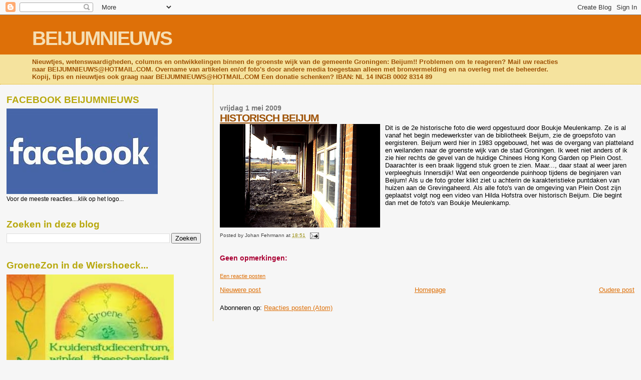

--- FILE ---
content_type: text/html; charset=UTF-8
request_url: https://beijumnieuws.blogspot.com/b/stats?style=BLACK_TRANSPARENT&timeRange=ALL_TIME&token=APq4FmCvPdAOyxjfIoRzlBLDNrURDf0KFt3ZI5vrNkgKjCuXShsXgXJcQt5nRc8bt6IWahniO945BjECJewqlQzVmd7ZiKsc2Q
body_size: -8
content:
{"total":8562774,"sparklineOptions":{"backgroundColor":{"fillOpacity":0.1,"fill":"#000000"},"series":[{"areaOpacity":0.3,"color":"#202020"}]},"sparklineData":[[0,97],[1,74],[2,66],[3,63],[4,40],[5,39],[6,36],[7,30],[8,31],[9,25],[10,32],[11,24],[12,24],[13,61],[14,34],[15,33],[16,39],[17,34],[18,37],[19,33],[20,53],[21,35],[22,44],[23,100],[24,100],[25,24],[26,63],[27,50],[28,39],[29,42]],"nextTickMs":257142}

--- FILE ---
content_type: text/html; charset=utf-8
request_url: https://www.google.com/recaptcha/api2/aframe
body_size: 266
content:
<!DOCTYPE HTML><html><head><meta http-equiv="content-type" content="text/html; charset=UTF-8"></head><body><script nonce="vrH32WHrwAeRpMV_gtXsNw">/** Anti-fraud and anti-abuse applications only. See google.com/recaptcha */ try{var clients={'sodar':'https://pagead2.googlesyndication.com/pagead/sodar?'};window.addEventListener("message",function(a){try{if(a.source===window.parent){var b=JSON.parse(a.data);var c=clients[b['id']];if(c){var d=document.createElement('img');d.src=c+b['params']+'&rc='+(localStorage.getItem("rc::a")?sessionStorage.getItem("rc::b"):"");window.document.body.appendChild(d);sessionStorage.setItem("rc::e",parseInt(sessionStorage.getItem("rc::e")||0)+1);localStorage.setItem("rc::h",'1768418831675');}}}catch(b){}});window.parent.postMessage("_grecaptcha_ready", "*");}catch(b){}</script></body></html>